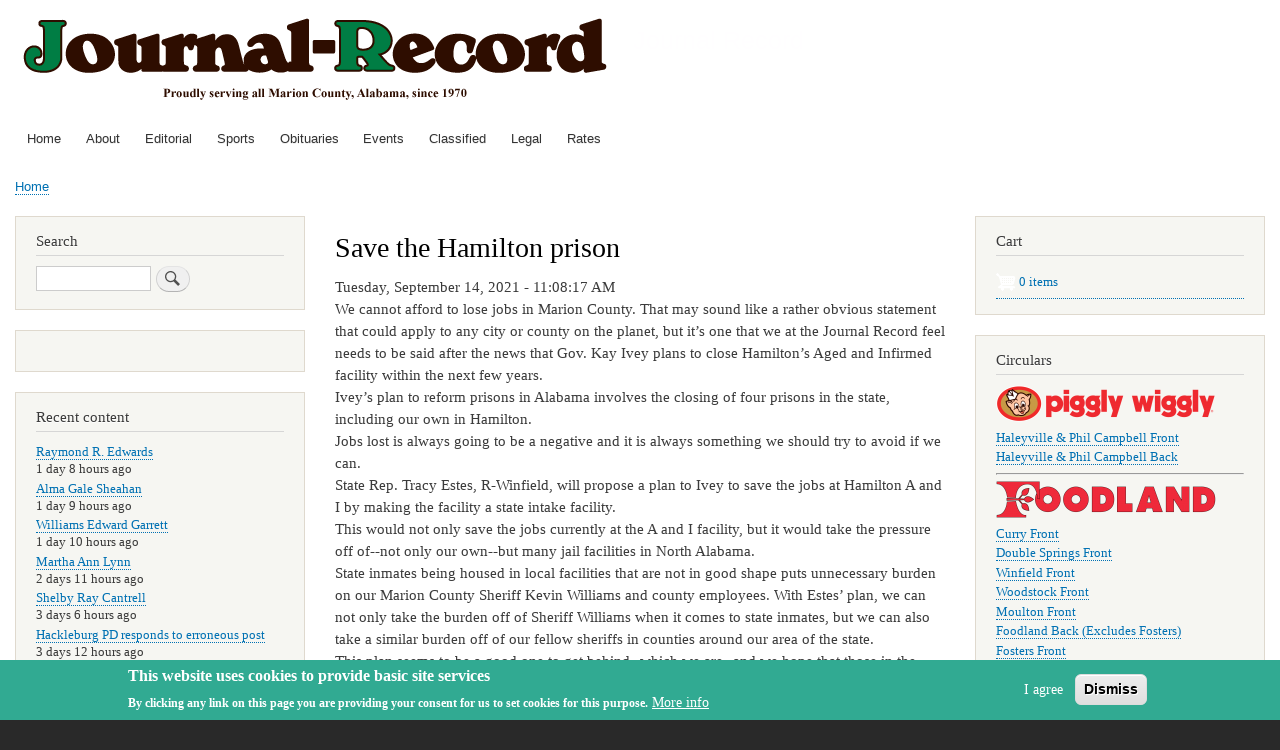

--- FILE ---
content_type: text/html; charset=UTF-8
request_url: https://www.myjrpaper.com/INDEX.PHP/node/4952
body_size: 31965
content:
<!DOCTYPE html>
<html lang="en" dir="ltr" prefix="content: http://purl.org/rss/1.0/modules/content/  dc: http://purl.org/dc/terms/  foaf: http://xmlns.com/foaf/0.1/  og: http://ogp.me/ns#  rdfs: http://www.w3.org/2000/01/rdf-schema#  schema: http://schema.org/  sioc: http://rdfs.org/sioc/ns#  sioct: http://rdfs.org/sioc/types#  skos: http://www.w3.org/2004/02/skos/core#  xsd: http://www.w3.org/2001/XMLSchema# ">
  <head>
    <meta charset="utf-8" />
<meta name="Generator" content="Drupal 8 (https://www.drupal.org); Commerce 2" />
<meta name="MobileOptimized" content="width" />
<meta name="HandheldFriendly" content="true" />
<meta name="viewport" content="width=device-width, initial-scale=1.0" />
<style>div#sliding-popup, div#sliding-popup .eu-cookie-withdraw-banner, .eu-cookie-withdraw-tab {background: #31aa92} div#sliding-popup.eu-cookie-withdraw-wrapper { background: transparent; } #sliding-popup h1, #sliding-popup h2, #sliding-popup h3, #sliding-popup p, #sliding-popup label, #sliding-popup div, .eu-cookie-compliance-more-button, .eu-cookie-compliance-secondary-button, .eu-cookie-withdraw-tab { color: #ffffff;} .eu-cookie-withdraw-tab { border-color: #ffffff;}</style>
<link rel="shortcut icon" href="/sites/default/files/tjr_favicon.png" type="image/png" />
<link rel="canonical" href="http://www.myjrpaper.com/INDEX.PHP/node/4952" />
<link rel="shortlink" href="http://www.myjrpaper.com/INDEX.PHP/node/4952" />
<link rel="revision" href="http://www.myjrpaper.com/INDEX.PHP/node/4952" />

    <title>Save the Hamilton prison | Journal Record</title>
    <link rel="stylesheet" media="all" href="/sites/default/files/css/css_Z0lOQ5eVQWdq1OuzxFTvDHJ8qsiGLySTMlQlqeRp1fY.css" />
<link rel="stylesheet" media="all" href="/sites/default/files/css/css_Al_DxroPi7-SPSwqykq4ZG4-ct07QYDnf83snpVh_M0.css" />
<link rel="stylesheet" media="print" href="/sites/default/files/css/css_Z5jMg7P_bjcW9iUzujI7oaechMyxQTUqZhHJ_aYSq04.css" />

    
<!--[if lte IE 8]>
<script src="/sites/default/files/js/js_VtafjXmRvoUgAzqzYTA3Wrjkx9wcWhjP0G4ZnnqRamA.js"></script>
<![endif]-->

  </head>
  <body class="layout-two-sidebars path-node page-node-type-editorial">
        <a href="#main-content" class="visually-hidden focusable skip-link">
      Skip to main content
    </a>
    
      <div class="dialog-off-canvas-main-canvas" data-off-canvas-main-canvas>
    <div id="page-wrapper">
  <div id="page">
    <header id="header" class="header" role="banner">
      <div class="section layout-container clearfix">
        
          <div class="clearfix region region-header">
    <div id="block-bartik-branding" class="clearfix site-branding block block-system block-system-branding-block">
  
    
        <a href="/INDEX.PHP/" rel="home" class="site-branding__logo">
      <img src="/sites/default/files/tjr_site_logo_0625_rev_0.png" alt="Home" />
    </a>
        <div class="site-branding__text">
              <div class="site-branding__name">
          <a href="/INDEX.PHP/" title="Home" rel="home">Journal Record</a>
        </div>
                </div>
  </div>

  </div>

          <div class="region region-primary-menu">
    
<nav role="navigation" aria-labelledby="block-bartik-main-menu-menu" id="block-bartik-main-menu" class="block block-menu navigation menu--main">
            
  <h2 class="visually-hidden" id="block-bartik-main-menu-menu">Main navigation</h2>
  

        <div class="content">
            <div class="menu-toggle-target menu-toggle-target-show" id="show-block-bartik-main-menu"></div>
      <div class="menu-toggle-target" id="hide-block-bartik-main-menu"></div>
      <a class="menu-toggle" href="#show-block-bartik-main-menu">Show &mdash; Main navigation</a>
      <a class="menu-toggle menu-toggle--hide" href="#hide-block-bartik-main-menu">Hide &mdash; Main navigation</a>
      
              <ul class="clearfix menu">
                    <li class="menu-item">
        <a href="/INDEX.PHP/" data-drupal-link-system-path="&lt;front&gt;">Home</a>
              </li>
                <li class="menu-item">
        <a href="/INDEX.PHP/about" title="About Us" data-drupal-link-system-path="node/4">About</a>
              </li>
                <li class="menu-item">
        <a href="/INDEX.PHP/editorial" data-drupal-link-system-path="editorial">Editorial</a>
              </li>
                <li class="menu-item">
        <a href="/INDEX.PHP/sport" data-drupal-link-system-path="sport">Sports</a>
              </li>
                <li class="menu-item">
        <a href="/INDEX.PHP/obituary" data-drupal-link-system-path="obituary">Obituaries</a>
              </li>
                <li class="menu-item">
        <a href="/INDEX.PHP/event" data-drupal-link-system-path="event">Events</a>
              </li>
                <li class="menu-item">
        <a href="/INDEX.PHP/classified" data-drupal-link-system-path="classified">Classified</a>
              </li>
                <li class="menu-item">
        <a href="/INDEX.PHP/legal" data-drupal-link-system-path="legal">Legal</a>
              </li>
                <li class="menu-item">
        <a href="/INDEX.PHP/rates" title="Rate Schedule" data-drupal-link-system-path="node/3">Rates</a>
              </li>
        </ul>
  


    </div>
  </nav>

  </div>

      </div>
    </header>
          <div class="highlighted">
        <aside class="layout-container section clearfix" role="complementary">
            <div class="region region-highlighted">
    <div data-drupal-messages-fallback class="hidden"></div>

  </div>

        </aside>
      </div>
            <div id="main-wrapper" class="layout-main-wrapper layout-container clearfix">
      <div id="main" class="layout-main clearfix">
          <div class="region region-breadcrumb">
    <div id="block-bartik-breadcrumbs" class="block block-system block-system-breadcrumb-block">
  
    
      <div class="content">
        <nav class="breadcrumb" role="navigation" aria-labelledby="system-breadcrumb">
    <h2 id="system-breadcrumb" class="visually-hidden">Breadcrumb</h2>
    <ol>
          <li>
                  <a href="/INDEX.PHP/">Home</a>
              </li>
        </ol>
  </nav>

    </div>
  </div>

  </div>

        <main id="content" class="column main-content" role="main">
          <section class="section">
            <a id="main-content" tabindex="-1"></a>
              <div class="region region-content">
    <div id="block-bartik-page-title" class="block block-core block-page-title-block">
  
    
      <div class="content">
      

  <h1 class="title page-title"><span class="field field--name-title field--type-string field--label-hidden">Save the Hamilton prison</span>
</h1>


    </div>
  </div>
<div id="block-bartik-content" class="block block-system block-system-main-block">
  
    
      <div class="content">
      
<article data-history-node-id="4952" role="article" about="/INDEX.PHP/node/4952" class="node node--type-editorial node--view-mode-full clearfix">
  <header>
    
          
      </header>
  <div class="node__content clearfix">
    
            <div class="field field--name-field-submitted field--type-datetime field--label-hidden field__item"><time datetime="2021-09-14T16:08:17Z" class="datetime">Tuesday, September 14, 2021 - 11:08:17 AM</time>
</div>
      
            <div class="clearfix text-formatted field field--name-body field--type-text-with-summary field--label-hidden field__item"><p>We cannot afford to lose jobs in Marion County. That may sound like a rather obvious statement that could apply to any city or county on the planet, but it’s one that we at the Journal Record feel needs to be said after the news that Gov. Kay Ivey plans to close Hamilton’s Aged and Infirmed facility within the next few years.<br />
Ivey’s plan to reform prisons in Alabama involves the closing of four prisons in the state, including our own in Hamilton.<br />
Jobs lost is always going to be a negative and it is always something we should try to avoid if we can.<br />
State Rep. Tracy Estes, R-Winfield, will propose a plan to Ivey to save the jobs at Hamilton A and I by making the facility a state intake facility.<br />
This would not only save the jobs currently at the A and I facility, but it would take the pressure off of--not only our own--but many jail facilities in North Alabama.<br />
State inmates being housed in local facilities that are not in good shape puts unnecessary burden on our Marion County Sheriff Kevin Williams and county employees. With Estes’ plan, we can not only take the burden off of Sheriff Williams when it comes to state inmates, but we can also take a similar burden off of our fellow sheriffs in counties around our area of the state.<br />
This plan seems to be a good one to get behind--which we are--and we hope that those in the state Legislature feel the same.</p>
</div>
      <div class="field field--name-field-tags field--type-entity-reference field--label-above clearfix">
      <h3 class="field__label">Tags</h3>
    <ul class="links field__items">
          <li><a href="/INDEX.PHP/taxonomy/term/756" hreflang="en">our view</a></li>
      </ul>
</div>

            <div class="clearfix text-formatted field field--name-field-referral field--type-text-long field--label-hidden field__item"><hr />
<p><em>See complete story in the Journal Record.</em><br />
<a href="/subscribe"><strong><em>Subscribe now!</em></strong></a></p>
</div>
      
  </div>
</article>

    </div>
  </div>

  </div>

          </section>
        </main>
                  <div id="sidebar-first" class="column sidebar">
            <aside class="section" role="complementary">
                <div class="region region-sidebar-first">
    <div class="search-block-form block block-search container-inline" data-drupal-selector="search-block-form" id="block-bartik-search" role="search">
  
      <h2>Search</h2>
    
      <div class="content container-inline">
      <form action="/INDEX.PHP/search/node" method="get" id="search-block-form" accept-charset="UTF-8" class="search-form search-block-form">
  <div class="js-form-item form-item js-form-type-search form-type-search js-form-item-keys form-item-keys form-no-label">
      <label for="edit-keys" class="visually-hidden">Search</label>
        <input title="Enter the terms you wish to search for." data-drupal-selector="edit-keys" type="search" id="edit-keys" name="keys" value="" size="15" maxlength="128" class="form-search" />

        </div>
<div data-drupal-selector="edit-actions" class="form-actions js-form-wrapper form-wrapper" id="edit-actions"><input class="search-form__submit button js-form-submit form-submit" data-drupal-selector="edit-submit" type="submit" id="edit-submit" value="Search" />
</div>

</form>

    </div>
  </div>
<div class="views-element-container block block-views block-views-blockscoreboard-block-1" id="block-views-block-scoreboard-block-1">
  
    
      <div class="content">
      <div><div class="view view-scoreboard view-id-scoreboard view-display-id-block_1 js-view-dom-id-5cce0846b764b5fd45817bde620275cff70a4cc95415d37a6984a64976b2e86c">
  
    
      
  
          </div>
</div>

    </div>
  </div>
<div class="views-element-container block block-views block-views-blockcontent-recent-block-1" id="block-views-block-content-recent-block-1">
  
      <h2>Recent content</h2>
    
      <div class="content">
      <div><div class="view view-content-recent view-id-content_recent view-display-id-block_1 js-view-dom-id-e2efd517b98ab64fb9db5494b872b33d95f136c1b567fb5a9fc6679113537b2c">
  
    
      
      <div class="view-content">
      <div class="item-list">
  
  <ul>

          <li><div class="views-field views-field-title"><span class="field-content"><a href="/index.php/node/9582" hreflang="en">Raymond R. Edwards</a></span></div><div class="views-field views-field-changed"><span class="field-content">1 day 8 hours ago</span></div></li>
          <li><div class="views-field views-field-title"><span class="field-content"><a href="/index.php/node/9581" hreflang="en">Alma Gale Sheahan</a></span></div><div class="views-field views-field-changed"><span class="field-content">1 day 9 hours ago</span></div></li>
          <li><div class="views-field views-field-title"><span class="field-content"><a href="/index.php/node/9580" hreflang="en">Williams Edward Garrett</a></span></div><div class="views-field views-field-changed"><span class="field-content">1 day 10 hours ago</span></div></li>
          <li><div class="views-field views-field-title"><span class="field-content"><a href="/index.php/node/9579" hreflang="en">Martha Ann Lynn</a></span></div><div class="views-field views-field-changed"><span class="field-content">2 days 11 hours ago</span></div></li>
          <li><div class="views-field views-field-title"><span class="field-content"><a href="/index.php/node/9578" hreflang="en">Shelby Ray Cantrell</a></span></div><div class="views-field views-field-changed"><span class="field-content">3 days 6 hours ago</span></div></li>
          <li><div class="views-field views-field-title"><span class="field-content"><a href="/index.php/node/9577" hreflang="en">Hackleburg PD responds to erroneous post</a></span></div><div class="views-field views-field-changed"><span class="field-content">3 days 12 hours ago</span></div></li>
          <li><div class="views-field views-field-title"><span class="field-content"><a href="/index.php/node/9576" hreflang="en">Allegations raised of abuse at day care facility </a></span></div><div class="views-field views-field-changed"><span class="field-content">3 days 12 hours ago</span></div></li>
          <li><div class="views-field views-field-title"><span class="field-content"><a href="/index.php/node/9575" hreflang="en">County commission keeps road open</a></span></div><div class="views-field views-field-changed"><span class="field-content">3 days 12 hours ago</span></div></li>
          <li><div class="views-field views-field-title"><span class="field-content"><a href="/index.php/node/9574" hreflang="en">RC&amp;D awards for Marion County total $123,661</a></span></div><div class="views-field views-field-changed"><span class="field-content">3 days 13 hours ago</span></div></li>
          <li><div class="views-field views-field-title"><span class="field-content"><a href="/index.php/node/9573" hreflang="en">Law enforcement officers fulfill many roles in their departments; HPD chief shares info on those who serve &amp; protect</a></span></div><div class="views-field views-field-changed"><span class="field-content">3 days 13 hours ago</span></div></li>
    
  </ul>

</div>

    </div>
  
          </div>
</div>

    </div>
  </div>
<div id="block-e-edition" class="block block-block-content block-block-contente511dcb9-6357-41ed-819b-b0c48b92be68">
  
    
      <div class="content">
      
            <div class="clearfix text-formatted field field--name-body field--type-text-with-summary field--label-hidden field__item"><h2><strong>Sign in to the e-edition!</strong></h2>

<p><a href="https://publisher.etype.services/Journal-Record"><img alt="e-edition" data-entity-type="file" data-entity-uuid="67170faf-ffd8-44c9-b0d9-5e04ad13fafa" src="/sites/default/files/inline-images/tjr_elogo.png" class="align-left" /></a></p></div>
      
    </div>
  </div>
<div id="block-partnerships" class="block block-block-content block-block-content9fad16c7-536b-4943-ba2e-84afeeca191d">
  
      <h2>Partnerships</h2>
    
      <div class="content">
      
            <div class="clearfix text-formatted field field--name-body field--type-text-with-summary field--label-hidden field__item"><h5>Alabama Press Association</h5>
<a href="https://www.alabamapress.org/"><img alt="Alabama Press Association" data-entity-type="file" data-entity-uuid="8c7561ee-07ea-4776-818e-b82b2b74d4f7" src="/sites/default/files/inline-images/APALogo.png" width="150" class="align-center" /></a>

<hr />
<h5>local, county &amp; state Government notices</h5>
<a href="https://www.alabamapublicnotices.com/"><img alt="Alabama Public Notice" data-entity-type="file" data-entity-uuid="205df213-2dad-4e5a-958a-e93758821d76" src="/sites/default/files/inline-images/AlabamaPublicNotice.jpg" class="align-center" /></a>

<hr />
<p> </p>
</div>
      
    </div>
  </div>

  </div>

            </aside>
          </div>
                          <div id="sidebar-second" class="column sidebar">
            <aside class="section" role="complementary">
                <div class="region region-sidebar-second">
    <div id="block-cart" class="block block-commerce-cart">
  
      <h2>Cart</h2>
    
      <div class="content">
      <div class="cart--cart-block">
  <div class="cart-block--summary">
    <a class="cart-block--link__expand" href="/INDEX.PHP/cart">
      <span class="cart-block--summary__icon"><img src="/modules/contrib/commerce/icons/ffffff/cart.png" alt="Shopping cart" typeof="foaf:Image" />
</span>
      <span class="cart-block--summary__count">0 items</span>
    </a>
  </div>
  </div>

    </div>
  </div>
<div class="views-element-container block block-views block-views-blockcircular-block-1" id="block-views-block-circular-block-1">
  
      <h2>Circulars</h2>
    
      <div class="content">
      <div><div class="view view-circular view-id-circular view-display-id-block_1 js-view-dom-id-3f9aeb08e926726cfcdef48d3fc5302be8ff3eb1492bc1508846fb90d3e73717">
  
    
      
      <div class="view-content">
          <div class="views-row"><div class="views-field views-field-field-image"><div class="field-content">  <img src="/sites/default/files/styles/medium/public/circular_images_2017_11/pigglywiggly_logo.png?itok=v7fIZN0o" width="220" height="37" alt="Piggly Wiggly" typeof="foaf:Image" class="image-style-medium" />


</div></div><div class="views-field views-field-field-url"><div class="field-content"><div class="item-list"><ul><li><a href="https://myjrpaper.com/sites/default/files/circulars/pigglywiggly/pwhvft.png" target="_blank">Haleyville &amp; Phil Campbell Front</a></li><li><a href="https://myjrpaper.com/sites/default/files/circulars/pigglywiggly/pwhvbk.png" target="_blank">Haleyville &amp; Phil Campbell Back</a></li></ul></div></div></div><div class="views-field views-field-body"><div class="field-content"><hr /></div></div></div>
    <div class="views-row"><div class="views-field views-field-field-image"><div class="field-content">  <img src="/sites/default/files/styles/medium/public/circular_images_2017_11/foodland_logo.png?itok=IwwRPjBW" width="220" height="37" alt="Foodland" typeof="foaf:Image" class="image-style-medium" />


</div></div><div class="views-field views-field-field-url"><div class="field-content"><div class="item-list"><ul><li><a href="https://myjrpaper.com/sites/default/files/circulars/foodland/cryft.png" target="_blank">Curry Front</a></li><li><a href="https://myjrpaper.com/sites/default/files/circulars/foodland/dsft.png" target="_blank">Double Springs Front</a></li><li><a href="https://myjrpaper.com/sites/default/files/circulars/foodland/winft.png" target="_blank">Winfield Front</a></li><li><a href="https://myjrpaper.com/sites/default/files/circulars/foodland/woodft.png" target="_blank">Woodstock Front</a></li><li><a href="https://myjrpaper.com/sites/default/files/circulars/foodland/mltnft.png" target="_blank">Moulton Front</a></li><li><a href="https://myjrpaper.com/sites/default/files/circulars/foodland/foodbk.png" target="_blank">Foodland Back (Excludes Fosters)</a></li><li><a href="https://myjrpaper.com/sites/default/files/circulars/foodland/fostersft.png" target="_blank">Fosters Front</a></li><li><a href="https://myjrpaper.com/sites/default/files/circulars/foodland/fostersbk.png" target="_blank">Fosters Back</a></li></ul></div></div></div><div class="views-field views-field-body"><div class="field-content"><hr /></div></div></div>

    </div>
  
          </div>
</div>

    </div>
  </div>
<div id="block-blindman" class="block block-block-content block-block-contentee4c8b0f-69ed-4238-9f6d-e675d4f9f65f">
  
    
      <div class="content">
      
            <div class="clearfix text-formatted field field--name-body field--type-text-with-summary field--label-hidden field__item"><img alt="Blinds, Plantation Shutters &amp; Shades" data-entity-type="file" data-entity-uuid="7ba83e89-977a-4bb0-a241-a9d10116bd1b" src="/sites/default/files/inline-images/BlindMan.jpg" class="align-center" />
<p> </p>
</div>
      
    </div>
  </div>
<div class="views-element-container block block-views block-views-blockimage-gallery-block-1" id="block-views-block-image-gallery-block-1">
  
      <h2>Image Gallery</h2>
    
      <div class="content">
      <div><div class="view view-image-gallery view-id-image_gallery view-display-id-block_1 js-view-dom-id-418e3e7eac012a98ce7fbfe353a84da579787ae144ab9677608ca639b52f4a14">
  
    
      
  
          </div>
</div>

    </div>
  </div>
<div id="block-alapressblock" class="block block-core block-alapressblock">
  
    
      <div class="content">
      <!-- Add your custom twig html here -->

<div id="alapressblock"></div>

<!-- Medium Rectangle [async] -->
<!-- <script type="text/javascript">if (!window.AdButler){(function(){var s = document.createElement("script"); s.async = true; s.type = "text/javascript";s.src = 'https://servedbyadbutler.com/app.js';var n = document.getElementsByTagName("script")[0]; n.parentNode.insertBefore(s, n);}());}</script>
<script type="text/javascript">
var AdButler = AdButler || {}; AdButler.ads = AdButler.ads || [];
var abkw = window.abkw || '';
var plc306607 = window.plc306607 || 0;
document.write('<'+'div id="placement_306607_'+plc306607+'"></'+'div>');
AdButler.ads.push({handler: function(opt){ AdButler.register(171437, 306607, [300,250], 'placement_306607_'+opt.place, opt); }, opt: { place: plc306607++, keywords: abkw, domain: 'servedbyadbutler.com', click:'CLICK_MACRO_PLACEHOLDER' }});
</script> -->

<script src="https://cdn.broadstreetads.com/init-2.min.js"></script>
<script>broadstreet.watch({ networkId: 8199 })</script>
<broadstreet-zone zone-id="151145"></broadstreet-zone>

    </div>
  </div>

  </div>

            </aside>
          </div>
              </div>
    </div>
        <footer class="site-footer">
      <div class="layout-container">
                  <div class="site-footer__top clearfix">
              <div class="region region-footer-first">
    
<nav role="navigation" aria-labelledby="block-bartik-tools-menu" id="block-bartik-tools" class="block block-menu navigation menu--tools">
            
  <h2 class="visually-hidden" id="block-bartik-tools-menu">Tools</h2>
  

        <div class="content">
            <div class="menu-toggle-target menu-toggle-target-show" id="show-block-bartik-tools"></div>
      <div class="menu-toggle-target" id="hide-block-bartik-tools"></div>
      <a class="menu-toggle" href="#show-block-bartik-tools">Show &mdash; Tools</a>
      <a class="menu-toggle menu-toggle--hide" href="#hide-block-bartik-tools">Hide &mdash; Tools</a>
      
              <ul class="clearfix menu">
                    <li class="menu-item">
        <a href="/INDEX.PHP/search" data-drupal-link-system-path="search">Search</a>
              </li>
        </ul>
  


    </div>
  </nav>

<nav role="navigation" aria-labelledby="block-useraccountmenu-menu" id="block-useraccountmenu" class="block block-menu navigation menu--account">
            
  <h2 class="visually-hidden" id="block-useraccountmenu-menu">User account menu</h2>
  

        <div class="content">
            <div class="menu-toggle-target menu-toggle-target-show" id="show-block-useraccountmenu"></div>
      <div class="menu-toggle-target" id="hide-block-useraccountmenu"></div>
      <a class="menu-toggle" href="#show-block-useraccountmenu">Show &mdash; User account menu</a>
      <a class="menu-toggle menu-toggle--hide" href="#hide-block-useraccountmenu">Hide &mdash; User account menu</a>
      
              <ul class="clearfix menu">
                    <li class="menu-item">
        <a href="/INDEX.PHP/user/login" data-drupal-link-system-path="user/login">Log in</a>
              </li>
        </ul>
  


    </div>
  </nav>

  </div>

              <div class="region region-footer-second">
    
<nav role="navigation" aria-labelledby="block-bartik-footer-menu" id="block-bartik-footer" class="block block-menu navigation menu--footer">
            
  <h2 class="visually-hidden" id="block-bartik-footer-menu">Footer menu</h2>
  

        <div class="content">
            <div class="menu-toggle-target menu-toggle-target-show" id="show-block-bartik-footer"></div>
      <div class="menu-toggle-target" id="hide-block-bartik-footer"></div>
      <a class="menu-toggle" href="#show-block-bartik-footer">Show &mdash; Footer menu</a>
      <a class="menu-toggle menu-toggle--hide" href="#hide-block-bartik-footer">Hide &mdash; Footer menu</a>
      
              <ul class="clearfix menu">
                    <li class="menu-item">
        <a href="/INDEX.PHP/orders" title="Ordering Information" data-drupal-link-system-path="node/6">Ordering Information</a>
              </li>
                <li class="menu-item">
        <a href="/INDEX.PHP/refunds" title="Cancellations &amp; Refunds" data-drupal-link-system-path="node/7">Cancellations &amp; Refunds</a>
              </li>
                <li class="menu-item">
        <a href="/INDEX.PHP/privacy" title="Privacy Policy" data-drupal-link-system-path="node/5">Privacy Policy</a>
              </li>
                <li class="menu-item">
        <a href="/INDEX.PHP/contact" data-drupal-link-system-path="contact">Contact</a>
              </li>
        </ul>
  


    </div>
  </nav>

  </div>

            
            
          </div>
                          <div class="site-footer__bottom">
              <div class="region region-footer-fifth">
    <div id="block-copyright" class="block block-block-content block-block-content5e1fa01b-6cf4-4a10-a013-1164f4881bfb">
  
    
      <div class="content">
      
            <div class="clearfix text-formatted field field--name-body field--type-text-with-summary field--label-hidden field__item"><h5>Mid-South Newspapers, Inc. • PO Box 430 • Haleyville, AL 35565-0430 • 205.921.3104</h5>

<h6>© 2017-2025 myJRpaper.com • printing, broadcasting or any other use of this content is strictly prohibited without the express written consent of the publisher - all rights reserved.</h6></div>
      
    </div>
  </div>

  </div>

          </div>
              </div>
    </footer>
  </div>
</div>

  </div>

    
    <script type="application/json" data-drupal-selector="drupal-settings-json">{"path":{"baseUrl":"\/INDEX.PHP\/","scriptPath":null,"pathPrefix":"","currentPath":"node\/4952","currentPathIsAdmin":false,"isFront":false,"currentLanguage":"en"},"pluralDelimiter":"\u0003","suppressDeprecationErrors":true,"eu_cookie_compliance":{"cookie_policy_version":"1.0.0","popup_enabled":true,"popup_agreed_enabled":false,"popup_hide_agreed":false,"popup_clicking_confirmation":false,"popup_scrolling_confirmation":false,"popup_html_info":"\u003Cdiv role=\u0022alertdialog\u0022 aria-labelledby=\u0022popup-text\u0022  class=\u0022eu-cookie-compliance-banner eu-cookie-compliance-banner-info eu-cookie-compliance-banner--opt-in\u0022\u003E\n  \u003Cdiv class=\u0022popup-content info eu-cookie-compliance-content\u0022\u003E\n    \u003Cdiv id=\u0022popup-text\u0022 class=\u0022eu-cookie-compliance-message\u0022\u003E\n      \u003Ch2\u003EThis website uses cookies to provide basic site services\u003C\/h2\u003E\u003Cp\u003EBy clicking any link on this page you are providing your consent for us to set cookies for this purpose.\u003C\/p\u003E\n              \u003Cbutton type=\u0022button\u0022 class=\u0022find-more-button eu-cookie-compliance-more-button\u0022\u003EMore info\u003C\/button\u003E\n          \u003C\/div\u003E\n\n    \n    \u003Cdiv id=\u0022popup-buttons\u0022 class=\u0022eu-cookie-compliance-buttons\u0022\u003E\n      \u003Cbutton type=\u0022button\u0022 class=\u0022agree-button eu-cookie-compliance-secondary-button\u0022\u003EI agree\u003C\/button\u003E\n              \u003Cbutton type=\u0022button\u0022 class=\u0022decline-button eu-cookie-compliance-default-button\u0022\u003EDismiss\u003C\/button\u003E\n          \u003C\/div\u003E\n  \u003C\/div\u003E\n\u003C\/div\u003E","use_mobile_message":false,"mobile_popup_html_info":"\u003Cdiv role=\u0022alertdialog\u0022 aria-labelledby=\u0022popup-text\u0022  class=\u0022eu-cookie-compliance-banner eu-cookie-compliance-banner-info eu-cookie-compliance-banner--opt-in\u0022\u003E\n  \u003Cdiv class=\u0022popup-content info eu-cookie-compliance-content\u0022\u003E\n    \u003Cdiv id=\u0022popup-text\u0022 class=\u0022eu-cookie-compliance-message\u0022\u003E\n      \n              \u003Cbutton type=\u0022button\u0022 class=\u0022find-more-button eu-cookie-compliance-more-button\u0022\u003EMore info\u003C\/button\u003E\n          \u003C\/div\u003E\n\n    \n    \u003Cdiv id=\u0022popup-buttons\u0022 class=\u0022eu-cookie-compliance-buttons\u0022\u003E\n      \u003Cbutton type=\u0022button\u0022 class=\u0022agree-button eu-cookie-compliance-secondary-button\u0022\u003EI agree\u003C\/button\u003E\n              \u003Cbutton type=\u0022button\u0022 class=\u0022decline-button eu-cookie-compliance-default-button\u0022\u003EDismiss\u003C\/button\u003E\n          \u003C\/div\u003E\n  \u003C\/div\u003E\n\u003C\/div\u003E","mobile_breakpoint":768,"popup_html_agreed":false,"popup_use_bare_css":false,"popup_height":60,"popup_width":"100%","popup_delay":1000,"popup_link":"\/INDEX.PHP\/privacy","popup_link_new_window":true,"popup_position":false,"fixed_top_position":true,"popup_language":"en","store_consent":false,"better_support_for_screen_readers":false,"cookie_name":"","reload_page":false,"domain":"","domain_all_sites":false,"popup_eu_only_js":false,"cookie_lifetime":100,"cookie_session":0,"set_cookie_session_zero_on_disagree":0,"disagree_do_not_show_popup":false,"method":"opt_in","automatic_cookies_removal":true,"allowed_cookies":"","withdraw_markup":"\u003Cbutton type=\u0022button\u0022 class=\u0022eu-cookie-withdraw-tab\u0022\u003EPrivacy settings\u003C\/button\u003E\n\u003Cdiv role=\u0022alertdialog\u0022 aria-labelledby=\u0022popup-text\u0022 class=\u0022eu-cookie-withdraw-banner\u0022\u003E\n  \u003Cdiv class=\u0022popup-content info eu-cookie-compliance-content\u0022\u003E\n    \u003Cdiv id=\u0022popup-text\u0022 class=\u0022eu-cookie-compliance-message\u0022\u003E\n      \u003Ch2\u003EThis website uses cookies to provide basic site services\u003C\/h2\u003E\u003Cp\u003EYou have given your consent for us to set cookies.\u003C\/p\u003E\n    \u003C\/div\u003E\n    \u003Cdiv id=\u0022popup-buttons\u0022 class=\u0022eu-cookie-compliance-buttons\u0022\u003E\n      \u003Cbutton type=\u0022button\u0022 class=\u0022eu-cookie-withdraw-button\u0022\u003EWithdraw consent\u003C\/button\u003E\n    \u003C\/div\u003E\n  \u003C\/div\u003E\n\u003C\/div\u003E","withdraw_enabled":false,"reload_options":0,"reload_routes_list":"","withdraw_button_on_info_popup":false,"cookie_categories":[],"cookie_categories_details":[],"enable_save_preferences_button":true,"cookie_value_disagreed":"0","cookie_value_agreed_show_thank_you":"1","cookie_value_agreed":"2","containing_element":"body","settings_tab_enabled":false,"open_by_default":true},"ajaxTrustedUrl":{"\/INDEX.PHP\/search\/node":true},"user":{"uid":0,"permissionsHash":"8a8e262f5ac02ac404f33d838fb5d7054ec4a997ba29d1cb6877a641e82a83b8"}}</script>
<script src="/sites/default/files/js/js_PTlOeU2-DKvJNCI3mUxTOVQTwpUqPVdoKU6lhkzHjKQ.js"></script>
<script src="/modules/contrib/eu_cookie_compliance/js/eu_cookie_compliance.js?v=1.19" defer></script>
<script src="/sites/default/files/js/js_4Pf88ec6UtMb_Gtv89I1H5I3pobaTmlfpKpzII8Orgc.js"></script>

  </body>
</html>
